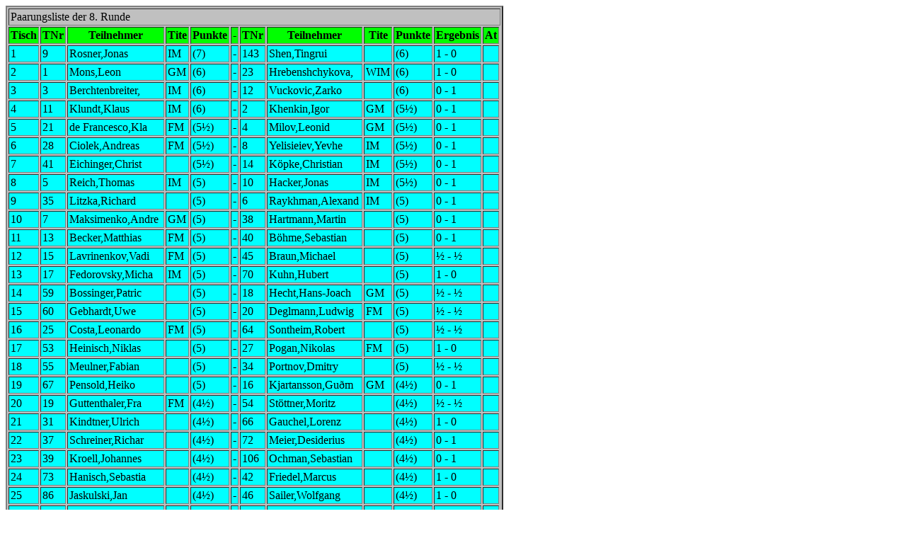

--- FILE ---
content_type: text/html
request_url: https://ffbopen.de/2024/BG2024-Paar-R8.html
body_size: 4203
content:
<TABLE BORDER="2" CELLPADDING="2" CELLSPACING="2" BGCOLOR="#C0C0C0" >

<THEAD>
<TR >
<TD COLSPAN="14"> Paarungsliste&nbsp;der&nbsp;8.&nbsp;Runde&nbsp;&nbsp;</TD>
</TR>

<TR BGCOLOR="#00FF00">
<TH>Tisch</TH>
<TH>TNr</TH>
<TH>Teilnehmer</TH>
<TH>Tite</TH>
<TH>Punkte</TH>
<TH>-</TH>
<TH>TNr</TH>
<TH>Teilnehmer</TH>
<TH>Tite</TH>
<TH>Punkte</TH>
<TH>Ergebnis</TH>
<TH>At</TH>
</TR>

</THEAD>

<TBODY>
<TR BGCOLOR="#00FFFF">
<TD>1</TD>
<TD>9</TD>
<TD>Rosner,Jonas</TD>
<TD>IM</TD>
<TD>(7)</TD>
<TD>-</TD>
<TD>143</TD>
<TD>Shen,Tingrui</TD>
<TD>&nbsp;</TD>
<TD>(6)</TD>
<TD>1&nbsp;-&nbsp;0</TD>
<TD>&nbsp;</TD>
</TR>

<TR BGCOLOR="#00FFFF">
<TD>2</TD>
<TD>1</TD>
<TD>Mons,Leon</TD>
<TD>GM</TD>
<TD>(6)</TD>
<TD>-</TD>
<TD>23</TD>
<TD>Hrebenshchykova,</TD>
<TD>WIM</TD>
<TD>(6)</TD>
<TD>1&nbsp;-&nbsp;0</TD>
<TD>&nbsp;</TD>
</TR>

<TR BGCOLOR="#00FFFF">
<TD>3</TD>
<TD>3</TD>
<TD>Berchtenbreiter,</TD>
<TD>IM</TD>
<TD>(6)</TD>
<TD>-</TD>
<TD>12</TD>
<TD>Vuckovic,Zarko</TD>
<TD>&nbsp;</TD>
<TD>(6)</TD>
<TD>0&nbsp;-&nbsp;1</TD>
<TD>&nbsp;</TD>
</TR>

<TR BGCOLOR="#00FFFF">
<TD>4</TD>
<TD>11</TD>
<TD>Klundt,Klaus</TD>
<TD>IM</TD>
<TD>(6)</TD>
<TD>-</TD>
<TD>2</TD>
<TD>Khenkin,Igor</TD>
<TD>GM</TD>
<TD>(5&frac12;)</TD>
<TD>0&nbsp;-&nbsp;1</TD>
<TD>&nbsp;</TD>
</TR>

<TR BGCOLOR="#00FFFF">
<TD>5</TD>
<TD>21</TD>
<TD>de&nbsp;Francesco,Kla</TD>
<TD>FM</TD>
<TD>(5&frac12;)</TD>
<TD>-</TD>
<TD>4</TD>
<TD>Milov,Leonid</TD>
<TD>GM</TD>
<TD>(5&frac12;)</TD>
<TD>0&nbsp;-&nbsp;1</TD>
<TD>&nbsp;</TD>
</TR>

<TR BGCOLOR="#00FFFF">
<TD>6</TD>
<TD>28</TD>
<TD>Ciolek,Andreas</TD>
<TD>FM</TD>
<TD>(5&frac12;)</TD>
<TD>-</TD>
<TD>8</TD>
<TD>Yelisieiev,Yevhe</TD>
<TD>IM</TD>
<TD>(5&frac12;)</TD>
<TD>0&nbsp;-&nbsp;1</TD>
<TD>&nbsp;</TD>
</TR>

<TR BGCOLOR="#00FFFF">
<TD>7</TD>
<TD>41</TD>
<TD>Eichinger,Christ</TD>
<TD>&nbsp;</TD>
<TD>(5&frac12;)</TD>
<TD>-</TD>
<TD>14</TD>
<TD>K&ouml;pke,Christian</TD>
<TD>IM</TD>
<TD>(5&frac12;)</TD>
<TD>0&nbsp;-&nbsp;1</TD>
<TD>&nbsp;</TD>
</TR>

<TR BGCOLOR="#00FFFF">
<TD>8</TD>
<TD>5</TD>
<TD>Reich,Thomas</TD>
<TD>IM</TD>
<TD>(5)</TD>
<TD>-</TD>
<TD>10</TD>
<TD>Hacker,Jonas</TD>
<TD>IM</TD>
<TD>(5&frac12;)</TD>
<TD>0&nbsp;-&nbsp;1</TD>
<TD>&nbsp;</TD>
</TR>

<TR BGCOLOR="#00FFFF">
<TD>9</TD>
<TD>35</TD>
<TD>Litzka,Richard</TD>
<TD>&nbsp;</TD>
<TD>(5)</TD>
<TD>-</TD>
<TD>6</TD>
<TD>Raykhman,Alexand</TD>
<TD>IM</TD>
<TD>(5)</TD>
<TD>0&nbsp;-&nbsp;1</TD>
<TD>&nbsp;</TD>
</TR>

<TR BGCOLOR="#00FFFF">
<TD>10</TD>
<TD>7</TD>
<TD>Maksimenko,Andre</TD>
<TD>GM</TD>
<TD>(5)</TD>
<TD>-</TD>
<TD>38</TD>
<TD>Hartmann,Martin</TD>
<TD>&nbsp;</TD>
<TD>(5)</TD>
<TD>0&nbsp;-&nbsp;1</TD>
<TD>&nbsp;</TD>
</TR>

<TR BGCOLOR="#00FFFF">
<TD>11</TD>
<TD>13</TD>
<TD>Becker,Matthias</TD>
<TD>FM</TD>
<TD>(5)</TD>
<TD>-</TD>
<TD>40</TD>
<TD>B&ouml;hme,Sebastian</TD>
<TD>&nbsp;</TD>
<TD>(5)</TD>
<TD>0&nbsp;-&nbsp;1</TD>
<TD>&nbsp;</TD>
</TR>

<TR BGCOLOR="#00FFFF">
<TD>12</TD>
<TD>15</TD>
<TD>Lavrinenkov,Vadi</TD>
<TD>FM</TD>
<TD>(5)</TD>
<TD>-</TD>
<TD>45</TD>
<TD>Braun,Michael</TD>
<TD>&nbsp;</TD>
<TD>(5)</TD>
<TD>&frac12;&nbsp;-&nbsp;&frac12;</TD>
<TD>&nbsp;</TD>
</TR>

<TR BGCOLOR="#00FFFF">
<TD>13</TD>
<TD>17</TD>
<TD>Fedorovsky,Micha</TD>
<TD>IM</TD>
<TD>(5)</TD>
<TD>-</TD>
<TD>70</TD>
<TD>Kuhn,Hubert</TD>
<TD>&nbsp;</TD>
<TD>(5)</TD>
<TD>1&nbsp;-&nbsp;0</TD>
<TD>&nbsp;</TD>
</TR>

<TR BGCOLOR="#00FFFF">
<TD>14</TD>
<TD>59</TD>
<TD>Bossinger,Patric</TD>
<TD>&nbsp;</TD>
<TD>(5)</TD>
<TD>-</TD>
<TD>18</TD>
<TD>Hecht,Hans-Joach</TD>
<TD>GM</TD>
<TD>(5)</TD>
<TD>&frac12;&nbsp;-&nbsp;&frac12;</TD>
<TD>&nbsp;</TD>
</TR>

<TR BGCOLOR="#00FFFF">
<TD>15</TD>
<TD>60</TD>
<TD>Gebhardt,Uwe</TD>
<TD>&nbsp;</TD>
<TD>(5)</TD>
<TD>-</TD>
<TD>20</TD>
<TD>Deglmann,Ludwig</TD>
<TD>FM</TD>
<TD>(5)</TD>
<TD>&frac12;&nbsp;-&nbsp;&frac12;</TD>
<TD>&nbsp;</TD>
</TR>

<TR BGCOLOR="#00FFFF">
<TD>16</TD>
<TD>25</TD>
<TD>Costa,Leonardo</TD>
<TD>FM</TD>
<TD>(5)</TD>
<TD>-</TD>
<TD>64</TD>
<TD>Sontheim,Robert&nbsp;</TD>
<TD>&nbsp;</TD>
<TD>(5)</TD>
<TD>&frac12;&nbsp;-&nbsp;&frac12;</TD>
<TD>&nbsp;</TD>
</TR>

<TR BGCOLOR="#00FFFF">
<TD>17</TD>
<TD>53</TD>
<TD>Heinisch,Niklas</TD>
<TD>&nbsp;</TD>
<TD>(5)</TD>
<TD>-</TD>
<TD>27</TD>
<TD>Pogan,Nikolas</TD>
<TD>FM</TD>
<TD>(5)</TD>
<TD>1&nbsp;-&nbsp;0</TD>
<TD>&nbsp;</TD>
</TR>

<TR BGCOLOR="#00FFFF">
<TD>18</TD>
<TD>55</TD>
<TD>Meulner,Fabian</TD>
<TD>&nbsp;</TD>
<TD>(5)</TD>
<TD>-</TD>
<TD>34</TD>
<TD>Portnov,Dmitry</TD>
<TD>&nbsp;</TD>
<TD>(5)</TD>
<TD>&frac12;&nbsp;-&nbsp;&frac12;</TD>
<TD>&nbsp;</TD>
</TR>

<TR BGCOLOR="#00FFFF">
<TD>19</TD>
<TD>67</TD>
<TD>Pensold,Heiko</TD>
<TD>&nbsp;</TD>
<TD>(5)</TD>
<TD>-</TD>
<TD>16</TD>
<TD>Kjartansson,Guðm</TD>
<TD>GM</TD>
<TD>(4&frac12;)</TD>
<TD>0&nbsp;-&nbsp;1</TD>
<TD>&nbsp;</TD>
</TR>

<TR BGCOLOR="#00FFFF">
<TD>20</TD>
<TD>19</TD>
<TD>Guttenthaler,Fra</TD>
<TD>FM</TD>
<TD>(4&frac12;)</TD>
<TD>-</TD>
<TD>54</TD>
<TD>St&ouml;ttner,Moritz</TD>
<TD>&nbsp;</TD>
<TD>(4&frac12;)</TD>
<TD>&frac12;&nbsp;-&nbsp;&frac12;</TD>
<TD>&nbsp;</TD>
</TR>

<TR BGCOLOR="#00FFFF">
<TD>21</TD>
<TD>31</TD>
<TD>Kindtner,Ulrich</TD>
<TD>&nbsp;</TD>
<TD>(4&frac12;)</TD>
<TD>-</TD>
<TD>66</TD>
<TD>Gauchel,Lorenz</TD>
<TD>&nbsp;</TD>
<TD>(4&frac12;)</TD>
<TD>1&nbsp;-&nbsp;0</TD>
<TD>&nbsp;</TD>
</TR>

<TR BGCOLOR="#00FFFF">
<TD>22</TD>
<TD>37</TD>
<TD>Schreiner,Richar</TD>
<TD>&nbsp;</TD>
<TD>(4&frac12;)</TD>
<TD>-</TD>
<TD>72</TD>
<TD>Meier,Desiderius</TD>
<TD>&nbsp;</TD>
<TD>(4&frac12;)</TD>
<TD>0&nbsp;-&nbsp;1</TD>
<TD>&nbsp;</TD>
</TR>

<TR BGCOLOR="#00FFFF">
<TD>23</TD>
<TD>39</TD>
<TD>Kroell,Johannes</TD>
<TD>&nbsp;</TD>
<TD>(4&frac12;)</TD>
<TD>-</TD>
<TD>106</TD>
<TD>Ochman,Sebastian</TD>
<TD>&nbsp;</TD>
<TD>(4&frac12;)</TD>
<TD>0&nbsp;-&nbsp;1</TD>
<TD>&nbsp;</TD>
</TR>

<TR BGCOLOR="#00FFFF">
<TD>24</TD>
<TD>73</TD>
<TD>Hanisch,Sebastia</TD>
<TD>&nbsp;</TD>
<TD>(4&frac12;)</TD>
<TD>-</TD>
<TD>42</TD>
<TD>Friedel,Marcus</TD>
<TD>&nbsp;</TD>
<TD>(4&frac12;)</TD>
<TD>1&nbsp;-&nbsp;0</TD>
<TD>&nbsp;</TD>
</TR>

<TR BGCOLOR="#00FFFF">
<TD>25</TD>
<TD>86</TD>
<TD>Jaskulski,Jan</TD>
<TD>&nbsp;</TD>
<TD>(4&frac12;)</TD>
<TD>-</TD>
<TD>46</TD>
<TD>Sailer,Wolfgang</TD>
<TD>&nbsp;</TD>
<TD>(4&frac12;)</TD>
<TD>1&nbsp;-&nbsp;0</TD>
<TD>&nbsp;</TD>
</TR>

<TR BGCOLOR="#00FFFF">
<TD>26</TD>
<TD>49</TD>
<TD>Walter,Thomas</TD>
<TD>&nbsp;</TD>
<TD>(4&frac12;)</TD>
<TD>-</TD>
<TD>170</TD>
<TD>Bandalo,Danijel</TD>
<TD>&nbsp;</TD>
<TD>(4&frac12;)</TD>
<TD>1&nbsp;-&nbsp;0</TD>
<TD>&nbsp;</TD>
</TR>

<TR BGCOLOR="#00FFFF">
<TD>27</TD>
<TD>101</TD>
<TD>Krinninger,Herma</TD>
<TD>&nbsp;</TD>
<TD>(4&frac12;)</TD>
<TD>-</TD>
<TD>50</TD>
<TD>von&nbsp;Zimmermann,G</TD>
<TD>&nbsp;</TD>
<TD>(4&frac12;)</TD>
<TD>0&nbsp;-&nbsp;1</TD>
<TD>&nbsp;</TD>
</TR>

<TR BGCOLOR="#00FFFF">
<TD>28</TD>
<TD>109</TD>
<TD>Vuckovic,Robert</TD>
<TD>&nbsp;</TD>
<TD>(4&frac12;)</TD>
<TD>-</TD>
<TD>26</TD>
<TD>Amtmann,Florian</TD>
<TD>&nbsp;</TD>
<TD>(4)</TD>
<TD>0&nbsp;-&nbsp;1</TD>
<TD>&nbsp;</TD>
</TR>

<TR BGCOLOR="#00FFFF">
<TD>29</TD>
<TD>79</TD>
<TD>Pleyer,Felix</TD>
<TD>&nbsp;</TD>
<TD>(4)</TD>
<TD>-</TD>
<TD>29</TD>
<TD>Promyshlyanskyy,</TD>
<TD>FM</TD>
<TD>(4)</TD>
<TD>&frac12;&nbsp;-&nbsp;&frac12;</TD>
<TD>&nbsp;</TD>
</TR>

<TR BGCOLOR="#00FFFF">
<TD>30</TD>
<TD>83</TD>
<TD>Weingut,Roland</TD>
<TD>&nbsp;</TD>
<TD>(4)</TD>
<TD>-</TD>
<TD>32</TD>
<TD>B&ouml;hme,Markus</TD>
<TD>&nbsp;</TD>
<TD>(4)</TD>
<TD>0&nbsp;-&nbsp;1</TD>
<TD>&nbsp;</TD>
</TR>

<TR BGCOLOR="#00FFFF">
<TD>31</TD>
<TD>56</TD>
<TD>B&ouml;hm,Korbinian</TD>
<TD>&nbsp;</TD>
<TD>(4&frac12;)</TD>
<TD>-</TD>
<TD>22</TD>
<TD>Hirn,Oskar</TD>
<TD>FM</TD>
<TD>(4&frac12;)</TD>
<TD>0&nbsp;-&nbsp;1</TD>
<TD>&nbsp;</TD>
</TR>

<TR BGCOLOR="#00FFFF">
<TD>32</TD>
<TD>85</TD>
<TD>Waller,Stefan</TD>
<TD>&nbsp;</TD>
<TD>(4)</TD>
<TD>-</TD>
<TD>36</TD>
<TD>Heimrath,Reiner</TD>
<TD>FM</TD>
<TD>(4)</TD>
<TD>1&nbsp;-&nbsp;0</TD>
<TD>&nbsp;</TD>
</TR>

<TR BGCOLOR="#00FFFF">
<TD>33</TD>
<TD>43</TD>
<TD>F&ouml;rch,Benedikt</TD>
<TD>&nbsp;</TD>
<TD>(4)</TD>
<TD>-</TD>
<TD>82</TD>
<TD>Niebler,Paul</TD>
<TD>&nbsp;</TD>
<TD>(4)</TD>
<TD>&frac12;&nbsp;-&nbsp;&frac12;</TD>
<TD>&nbsp;</TD>
</TR>

<TR BGCOLOR="#00FFFF">
<TD>34</TD>
<TD>89</TD>
<TD>Kollmann,Robert</TD>
<TD>&nbsp;</TD>
<TD>(4)</TD>
<TD>-</TD>
<TD>44</TD>
<TD>Stocker,Rupert</TD>
<TD>&nbsp;</TD>
<TD>(4)</TD>
<TD>0&nbsp;-&nbsp;1</TD>
<TD>&nbsp;</TD>
</TR>

<TR BGCOLOR="#00FFFF">
<TD>35</TD>
<TD>47</TD>
<TD>Khrapko,Marharyt</TD>
<TD>&nbsp;</TD>
<TD>(4)</TD>
<TD>-</TD>
<TD>88</TD>
<TD>Sindermann,Peter</TD>
<TD>&nbsp;</TD>
<TD>(4)</TD>
<TD>1&nbsp;-&nbsp;0</TD>
<TD>&nbsp;</TD>
</TR>

<TR BGCOLOR="#00FFFF">
<TD>36</TD>
<TD>195</TD>
<TD>Fuchs,Valentin</TD>
<TD>&nbsp;</TD>
<TD>(1)</TD>
<TD>-</TD>
<TD>180</TD>
<TD>Homfeldt,Maren</TD>
<TD>&nbsp;</TD>
<TD>(1)</TD>
<TD>0&nbsp;-&nbsp;1</TD>
<TD>&nbsp;</TD>
</TR>

<TR BGCOLOR="#00FFFF">
<TD>37</TD>
<TD>51</TD>
<TD>Hen&szlig;ler,Joachim</TD>
<TD>&nbsp;</TD>
<TD>(4)</TD>
<TD>-</TD>
<TD>102</TD>
<TD>Lipinsky,Markus</TD>
<TD>&nbsp;</TD>
<TD>(4)</TD>
<TD>1&nbsp;-&nbsp;0</TD>
<TD>&nbsp;</TD>
</TR>

<TR BGCOLOR="#00FFFF">
<TD>38</TD>
<TD>103</TD>
<TD>Bilandzic,Ante</TD>
<TD>&nbsp;</TD>
<TD>(4)</TD>
<TD>-</TD>
<TD>52</TD>
<TD>Schmid,Peter</TD>
<TD>&nbsp;</TD>
<TD>(4)</TD>
<TD>0&nbsp;-&nbsp;1</TD>
<TD>&nbsp;</TD>
</TR>

<TR BGCOLOR="#00FFFF">
<TD>39</TD>
<TD>57</TD>
<TD>Tebelmann,Lars</TD>
<TD>&nbsp;</TD>
<TD>(4)</TD>
<TD>-</TD>
<TD>107</TD>
<TD>Jekel,Wolfgang</TD>
<TD>&nbsp;</TD>
<TD>(4)</TD>
<TD>&frac12;&nbsp;-&nbsp;&frac12;</TD>
<TD>&nbsp;</TD>
</TR>

<TR BGCOLOR="#00FFFF">
<TD>40</TD>
<TD>104</TD>
<TD>Limmer,Marco</TD>
<TD>&nbsp;</TD>
<TD>(4)</TD>
<TD>-</TD>
<TD>62</TD>
<TD>Kamenskyi,Dmytro</TD>
<TD>&nbsp;</TD>
<TD>(4)</TD>
<TD>0&nbsp;-&nbsp;1</TD>
<TD>&nbsp;</TD>
</TR>

<TR BGCOLOR="#00FFFF">
<TD>41</TD>
<TD>63</TD>
<TD>Kues,Manuel</TD>
<TD>&nbsp;</TD>
<TD>(4)</TD>
<TD>-</TD>
<TD>138</TD>
<TD>Berlizov,Stanisl</TD>
<TD>&nbsp;</TD>
<TD>(4)</TD>
<TD>0&nbsp;-&nbsp;1</TD>
<TD>&nbsp;</TD>
</TR>

<TR BGCOLOR="#00FFFF">
<TD>42</TD>
<TD>65</TD>
<TD>Beck,Felix</TD>
<TD>&nbsp;</TD>
<TD>(4)</TD>
<TD>-</TD>
<TD>149</TD>
<TD>Kraft,Christian</TD>
<TD>&nbsp;</TD>
<TD>(4)</TD>
<TD>&frac12;&nbsp;-&nbsp;&frac12;</TD>
<TD>&nbsp;</TD>
</TR>

<TR BGCOLOR="#00FFFF">
<TD>43</TD>
<TD>69</TD>
<TD>Maruntis,Patrik-</TD>
<TD>&nbsp;</TD>
<TD>(4)</TD>
<TD>-</TD>
<TD>160</TD>
<TD>Berlizov,Wladisl</TD>
<TD>&nbsp;</TD>
<TD>(4)</TD>
<TD>0&nbsp;-&nbsp;1</TD>
<TD>&nbsp;</TD>
</TR>

<TR BGCOLOR="#00FFFF">
<TD>44</TD>
<TD>75</TD>
<TD>Braun,Kristin</TD>
<TD>&nbsp;</TD>
<TD>(4)</TD>
<TD>-</TD>
<TD>165</TD>
<TD>Lipinsky,Pierre</TD>
<TD>&nbsp;</TD>
<TD>(4)</TD>
<TD>1&nbsp;-&nbsp;0</TD>
<TD>&nbsp;</TD>
</TR>

<TR BGCOLOR="#00FFFF">
<TD>45</TD>
<TD>99</TD>
<TD>Jehle,Bernhard</TD>
<TD>&nbsp;</TD>
<TD>(3&frac12;)</TD>
<TD>-</TD>
<TD>30</TD>
<TD>Wurzel,André</TD>
<TD>&nbsp;</TD>
<TD>(3&frac12;)</TD>
<TD>0&nbsp;-&nbsp;1</TD>
<TD>&nbsp;</TD>
</TR>

<TR BGCOLOR="#00FFFF">
<TD>46</TD>
<TD>119</TD>
<TD>Boos,Michael</TD>
<TD>&nbsp;</TD>
<TD>(3&frac12;)</TD>
<TD>-</TD>
<TD>48</TD>
<TD>Neum&uuml;ller,Theo</TD>
<TD>&nbsp;</TD>
<TD>(3&frac12;)</TD>
<TD>1&nbsp;-&nbsp;0</TD>
<TD>&nbsp;</TD>
</TR>

<TR BGCOLOR="#00FFFF">
<TD>47</TD>
<TD>61</TD>
<TD>K&uuml;rschner,Ernst-</TD>
<TD>&nbsp;</TD>
<TD>(3&frac12;)</TD>
<TD>-</TD>
<TD>110</TD>
<TD>Bauer,Werner</TD>
<TD>&nbsp;</TD>
<TD>(3&frac12;)</TD>
<TD>&frac12;&nbsp;-&nbsp;&frac12;</TD>
<TD>&nbsp;</TD>
</TR>

<TR BGCOLOR="#00FFFF">
<TD>48</TD>
<TD>113</TD>
<TD>Baron,Sven</TD>
<TD>&nbsp;</TD>
<TD>(3&frac12;)</TD>
<TD>-</TD>
<TD>68</TD>
<TD>Paul,Franz&nbsp;Xaver</TD>
<TD>&nbsp;</TD>
<TD>(3&frac12;)</TD>
<TD>1&nbsp;-&nbsp;0</TD>
<TD>&nbsp;</TD>
</TR>

<TR BGCOLOR="#00FFFF">
<TD>49</TD>
<TD>71</TD>
<TD>Lander,Stefan</TD>
<TD>&nbsp;</TD>
<TD>(3&frac12;)</TD>
<TD>-</TD>
<TD>118</TD>
<TD>Lackinger,J&uuml;rgen</TD>
<TD>&nbsp;</TD>
<TD>(3&frac12;)</TD>
<TD>&frac12;&nbsp;-&nbsp;&frac12;</TD>
<TD>&nbsp;</TD>
</TR>

<TR BGCOLOR="#00FFFF">
<TD>50</TD>
<TD>125</TD>
<TD>Huynh,Nhi&nbsp;Lang</TD>
<TD>&nbsp;</TD>
<TD>(3&frac12;)</TD>
<TD>-</TD>
<TD>77</TD>
<TD>Spr&uuml;nken,Dirk</TD>
<TD>&nbsp;</TD>
<TD>(3&frac12;)</TD>
<TD>0&nbsp;-&nbsp;1</TD>
<TD>&nbsp;</TD>
</TR>

<TR BGCOLOR="#00FFFF">
<TD>51</TD>
<TD>127</TD>
<TD>Dommnich,Alexand</TD>
<TD>&nbsp;</TD>
<TD>(3&frac12;)</TD>
<TD>-</TD>
<TD>78</TD>
<TD>Schmid,Dominik</TD>
<TD>&nbsp;</TD>
<TD>(3&frac12;)</TD>
<TD>0&nbsp;-&nbsp;1</TD>
<TD>&nbsp;</TD>
</TR>

<TR BGCOLOR="#00FFFF">
<TD>52</TD>
<TD>135</TD>
<TD>Crnov,Anto</TD>
<TD>&nbsp;</TD>
<TD>(3&frac12;)</TD>
<TD>-</TD>
<TD>84</TD>
<TD>Struck,Christian</TD>
<TD>&nbsp;</TD>
<TD>(3&frac12;)</TD>
<TD>0&nbsp;-&nbsp;1</TD>
<TD>&nbsp;</TD>
</TR>

<TR BGCOLOR="#00FFFF">
<TD>53</TD>
<TD>87</TD>
<TD>Seidl,Jens</TD>
<TD>&nbsp;</TD>
<TD>(3&frac12;)</TD>
<TD>-</TD>
<TD>153</TD>
<TD>Gauchel,Verena</TD>
<TD>&nbsp;</TD>
<TD>(3&frac12;)</TD>
<TD>&frac12;&nbsp;-&nbsp;&frac12;</TD>
<TD>&nbsp;</TD>
</TR>

<TR BGCOLOR="#00FFFF">
<TD>54</TD>
<TD>169</TD>
<TD>Debczak,Hubert</TD>
<TD>&nbsp;</TD>
<TD>(3&frac12;)</TD>
<TD>-</TD>
<TD>90</TD>
<TD>Lawrenz,Denny</TD>
<TD>&nbsp;</TD>
<TD>(3&frac12;)</TD>
<TD>0&nbsp;-&nbsp;1</TD>
<TD>&nbsp;</TD>
</TR>

<TR BGCOLOR="#00FFFF">
<TD>55</TD>
<TD>91</TD>
<TD>Gugenberger,Uwe</TD>
<TD>&nbsp;</TD>
<TD>(3&frac12;)</TD>
<TD>-</TD>
<TD>128</TD>
<TD>Rudolph,Alexande</TD>
<TD>&nbsp;</TD>
<TD>(3&frac12;)</TD>
<TD>0&nbsp;-&nbsp;1</TD>
<TD>&nbsp;</TD>
</TR>

<TR BGCOLOR="#00FFFF">
<TD>56</TD>
<TD>93</TD>
<TD>M&uuml;nsch,Christian</TD>
<TD>&nbsp;</TD>
<TD>(3&frac12;)</TD>
<TD>-</TD>
<TD>173</TD>
<TD>Kelembet,Artem</TD>
<TD>&nbsp;</TD>
<TD>(3&frac12;)</TD>
<TD>0&nbsp;-&nbsp;1</TD>
<TD>&nbsp;</TD>
</TR>

<TR BGCOLOR="#00FFFF">
<TD>57</TD>
<TD>95</TD>
<TD>Heppert,Lars</TD>
<TD>&nbsp;</TD>
<TD>(3&frac12;)</TD>
<TD>-</TD>
<TD>200</TD>
<TD>Kirchner,Johanne</TD>
<TD>&nbsp;</TD>
<TD>(3&frac12;)</TD>
<TD>1&nbsp;-&nbsp;0</TD>
<TD>&nbsp;</TD>
</TR>

<TR BGCOLOR="#00FFFF">
<TD>58</TD>
<TD>203</TD>
<TD>Rhassal,Othmane</TD>
<TD>&nbsp;</TD>
<TD>(3&frac12;)</TD>
<TD>-</TD>
<TD>96</TD>
<TD>Kreilinger,Erich</TD>
<TD>&nbsp;</TD>
<TD>(3&frac12;)</TD>
<TD>&frac12;&nbsp;-&nbsp;&frac12;</TD>
<TD>&nbsp;</TD>
</TR>

<TR BGCOLOR="#00FFFF">
<TD>59</TD>
<TD>97</TD>
<TD>L&uuml;tkemeyer,Arnd</TD>
<TD>&nbsp;</TD>
<TD>(3&frac12;)</TD>
<TD>-</TD>
<TD>176</TD>
<TD>Cholewa,Pawel</TD>
<TD>-</TD>
<TD>(3&frac12;)</TD>
<TD>&frac12;&nbsp;-&nbsp;&frac12;</TD>
<TD>&nbsp;</TD>
</TR>

<TR BGCOLOR="#00FFFF">
<TD>60</TD>
<TD>178</TD>
<TD>Kelembet,Maksym</TD>
<TD>&nbsp;</TD>
<TD>(3&frac12;)</TD>
<TD>-</TD>
<TD>98</TD>
<TD>Grosse,Manfred</TD>
<TD>&nbsp;</TD>
<TD>(3&frac12;)</TD>
<TD>&frac12;&nbsp;-&nbsp;&frac12;</TD>
<TD>&nbsp;</TD>
</TR>

<TR BGCOLOR="#00FFFF">
<TD>61</TD>
<TD>33</TD>
<TD>Stockmann,Rainer</TD>
<TD>&nbsp;</TD>
<TD>(3)</TD>
<TD>-</TD>
<TD>140</TD>
<TD>Sch&auml;fer,Ann-Kath</TD>
<TD>&nbsp;</TD>
<TD>(3)</TD>
<TD>1&nbsp;-&nbsp;0</TD>
<TD>&nbsp;</TD>
</TR>

<TR BGCOLOR="#00FFFF">
<TD>62</TD>
<TD>134</TD>
<TD>S&ouml;llner,Stephan</TD>
<TD>&nbsp;</TD>
<TD>(3)</TD>
<TD>-</TD>
<TD>58</TD>
<TD>Freudensprung,Be</TD>
<TD>&nbsp;</TD>
<TD>(3)</TD>
<TD>0&nbsp;-&nbsp;1</TD>
<TD>&nbsp;</TD>
</TR>

<TR BGCOLOR="#00FFFF">
<TD>63</TD>
<TD>137</TD>
<TD>Shokry&nbsp;Hegazy,Mo</TD>
<TD>&nbsp;</TD>
<TD>(3)</TD>
<TD>-</TD>
<TD>76</TD>
<TD>Seifert,Werner</TD>
<TD>&nbsp;</TD>
<TD>(3)</TD>
<TD>0&nbsp;-&nbsp;1</TD>
<TD>&nbsp;</TD>
</TR>

<TR BGCOLOR="#00FFFF">
<TD>64</TD>
<TD>81</TD>
<TD>Koppen,Harald</TD>
<TD>&nbsp;</TD>
<TD>(3)</TD>
<TD>-</TD>
<TD>147</TD>
<TD>Huber,Andreas</TD>
<TD>&nbsp;</TD>
<TD>(3)</TD>
<TD>1&nbsp;-&nbsp;0</TD>
<TD>&nbsp;</TD>
</TR>

<TR BGCOLOR="#00FFFF">
<TD>65</TD>
<TD>92</TD>
<TD>Trapp,Robert</TD>
<TD>&nbsp;</TD>
<TD>(3)</TD>
<TD>-</TD>
<TD>144</TD>
<TD>Bothe,Gernot</TD>
<TD>&nbsp;</TD>
<TD>(3)</TD>
<TD>1&nbsp;-&nbsp;0</TD>
<TD>&nbsp;</TD>
</TR>

<TR BGCOLOR="#00FFFF">
<TD>66</TD>
<TD>145</TD>
<TD>Sensoy,Emir</TD>
<TD>&nbsp;</TD>
<TD>(3)</TD>
<TD>-</TD>
<TD>94</TD>
<TD>Blum,Andreas</TD>
<TD>&nbsp;</TD>
<TD>(3)</TD>
<TD>1&nbsp;-&nbsp;0</TD>
<TD>&nbsp;</TD>
</TR>

<TR BGCOLOR="#00FFFF">
<TD>67</TD>
<TD>100</TD>
<TD>Schmitz,Tim</TD>
<TD>&nbsp;</TD>
<TD>(3)</TD>
<TD>-</TD>
<TD>150</TD>
<TD>Chugunov,Ivan</TD>
<TD>&nbsp;</TD>
<TD>(3)</TD>
<TD>1&nbsp;-&nbsp;0</TD>
<TD>&nbsp;</TD>
</TR>

<TR BGCOLOR="#00FFFF">
<TD>68</TD>
<TD>155</TD>
<TD>Wilschinsky,Maik</TD>
<TD>&nbsp;</TD>
<TD>(3)</TD>
<TD>-</TD>
<TD>108</TD>
<TD>Samaan,Wael</TD>
<TD>&nbsp;</TD>
<TD>(3)</TD>
<TD>0&nbsp;-&nbsp;1</TD>
<TD>&nbsp;</TD>
</TR>

<TR BGCOLOR="#00FFFF">
<TD>69</TD>
<TD>159</TD>
<TD>Assem&nbsp;Gawdat&nbsp;Azm</TD>
<TD>&nbsp;</TD>
<TD>(3)</TD>
<TD>-</TD>
<TD>114</TD>
<TD>Hashagen,Tim</TD>
<TD>&nbsp;</TD>
<TD>(3)</TD>
<TD>0&nbsp;-&nbsp;1</TD>
<TD>&nbsp;</TD>
</TR>

<TR BGCOLOR="#00FFFF">
<TD>70</TD>
<TD>175</TD>
<TD>Hashagen,Nina</TD>
<TD>&nbsp;</TD>
<TD>(3)</TD>
<TD>-</TD>
<TD>116</TD>
<TD>Daoud,Haval</TD>
<TD>&nbsp;</TD>
<TD>(3)</TD>
<TD>0&nbsp;-&nbsp;1</TD>
<TD>&nbsp;</TD>
</TR>

<TR BGCOLOR="#00FFFF">
<TD>71</TD>
<TD>117</TD>
<TD>Alferova,Emily</TD>
<TD>&nbsp;</TD>
<TD>(3)</TD>
<TD>-</TD>
<TD>148</TD>
<TD>Clemens,Kian-Eli</TD>
<TD>&nbsp;</TD>
<TD>(3)</TD>
<TD>1&nbsp;-&nbsp;0</TD>
<TD>&nbsp;</TD>
</TR>

<TR BGCOLOR="#00FFFF">
<TD>72</TD>
<TD>157</TD>
<TD>Miletic,Alexande</TD>
<TD>&nbsp;</TD>
<TD>(3)</TD>
<TD>-</TD>
<TD>120</TD>
<TD>Lindner,Manuel</TD>
<TD>&nbsp;</TD>
<TD>(3)</TD>
<TD>&frac12;&nbsp;-&nbsp;&frac12;</TD>
<TD>&nbsp;</TD>
</TR>

<TR BGCOLOR="#00FFFF">
<TD>73</TD>
<TD>201</TD>
<TD>Kr&uuml;ner,Tobias</TD>
<TD>&nbsp;</TD>
<TD>(3)</TD>
<TD>-</TD>
<TD>122</TD>
<TD>Schmid,Max</TD>
<TD>&nbsp;</TD>
<TD>(3)</TD>
<TD>0&nbsp;-&nbsp;1</TD>
<TD>&nbsp;</TD>
</TR>

<TR BGCOLOR="#00FFFF">
<TD>74</TD>
<TD>123</TD>
<TD>Grund,Werner</TD>
<TD>&nbsp;</TD>
<TD>(3)</TD>
<TD>-</TD>
<TD>154</TD>
<TD>Stachiw,Felix</TD>
<TD>&nbsp;</TD>
<TD>(3)</TD>
<TD>1&nbsp;-&nbsp;0</TD>
<TD>&nbsp;</TD>
</TR>

<TR BGCOLOR="#00FFFF">
<TD>75</TD>
<TD>206</TD>
<TD>Singh,Gurpreet</TD>
<TD>&nbsp;</TD>
<TD>(3)</TD>
<TD>-</TD>
<TD>130</TD>
<TD>Heilig,Tim&nbsp;Marku</TD>
<TD>&nbsp;</TD>
<TD>(3)</TD>
<TD>0&nbsp;-&nbsp;1</TD>
<TD>&nbsp;</TD>
</TR>

<TR BGCOLOR="#00FFFF">
<TD>76</TD>
<TD>133</TD>
<TD>Vollert,Gabriel</TD>
<TD>&nbsp;</TD>
<TD>(3)</TD>
<TD>-</TD>
<TD>166</TD>
<TD>K&ouml;lch,J&uuml;rgen</TD>
<TD>&nbsp;</TD>
<TD>(3)</TD>
<TD>1&nbsp;-&nbsp;0</TD>
<TD>&nbsp;</TD>
</TR>

<TR BGCOLOR="#00FFFF">
<TD>77</TD>
<TD>161</TD>
<TD>Cholewa,Marian</TD>
<TD>&nbsp;</TD>
<TD>(2&frac12;)</TD>
<TD>-</TD>
<TD>74</TD>
<TD>Gulde,Josef</TD>
<TD>&nbsp;</TD>
<TD>(2&frac12;)</TD>
<TD>&frac12;&nbsp;-&nbsp;&frac12;</TD>
<TD>&nbsp;</TD>
</TR>

<TR BGCOLOR="#00FFFF">
<TD>78</TD>
<TD>181</TD>
<TD>Saxinger,Michael</TD>
<TD>&nbsp;</TD>
<TD>(2&frac12;)</TD>
<TD>-</TD>
<TD>121</TD>
<TD>Ludwig,Ralf</TD>
<TD>&nbsp;</TD>
<TD>(2&frac12;)</TD>
<TD>&frac12;&nbsp;-&nbsp;&frac12;</TD>
<TD>&nbsp;</TD>
</TR>

<TR BGCOLOR="#00FFFF">
<TD>79</TD>
<TD>163</TD>
<TD>Capek,Dieter</TD>
<TD>&nbsp;</TD>
<TD>(2&frac12;)</TD>
<TD>-</TD>
<TD>124</TD>
<TD>Pirozhkov,Serhii</TD>
<TD>&nbsp;</TD>
<TD>(2&frac12;)</TD>
<TD>1&nbsp;-&nbsp;0</TD>
<TD>&nbsp;</TD>
</TR>

<TR BGCOLOR="#00FFFF">
<TD>80</TD>
<TD>131</TD>
<TD>Gambietz,Winfrie</TD>
<TD>&nbsp;</TD>
<TD>(2&frac12;)</TD>
<TD>-</TD>
<TD>156</TD>
<TD>Zerle,Peter</TD>
<TD>&nbsp;</TD>
<TD>(2&frac12;)</TD>
<TD>1&nbsp;-&nbsp;0</TD>
<TD>&nbsp;</TD>
</TR>

<TR BGCOLOR="#00FFFF">
<TD>81</TD>
<TD>141</TD>
<TD>Krawczak,Piotr</TD>
<TD>&nbsp;</TD>
<TD>(2&frac12;)</TD>
<TD>-</TD>
<TD>198</TD>
<TD>Huber,David</TD>
<TD>&nbsp;</TD>
<TD>(2&frac12;)</TD>
<TD>0&nbsp;-&nbsp;1</TD>
<TD>&nbsp;</TD>
</TR>

<TR BGCOLOR="#00FFFF">
<TD>82</TD>
<TD>183</TD>
<TD>Srinivasan,Rajag</TD>
<TD>&nbsp;</TD>
<TD>(2&frac12;)</TD>
<TD>-</TD>
<TD>146</TD>
<TD>Metzner,Anita</TD>
<TD>&nbsp;</TD>
<TD>(2&frac12;)</TD>
<TD>&frac12;&nbsp;-&nbsp;&frac12;</TD>
<TD>&nbsp;</TD>
</TR>

<TR BGCOLOR="#00FFFF">
<TD>83</TD>
<TD>151</TD>
<TD>Lenhard,Alexande</TD>
<TD>&nbsp;</TD>
<TD>(2&frac12;)</TD>
<TD>-</TD>
<TD>202</TD>
<TD>Lang,Tobias</TD>
<TD>&nbsp;</TD>
<TD>(2&frac12;)</TD>
<TD>&frac12;&nbsp;-&nbsp;&frac12;</TD>
<TD>&nbsp;</TD>
</TR>

<TR BGCOLOR="#00FFFF">
<TD>84</TD>
<TD>193</TD>
<TD>Dejesus,Eric</TD>
<TD>&nbsp;</TD>
<TD>(2&frac12;)</TD>
<TD>-</TD>
<TD>152</TD>
<TD>Schwarz,Dominik</TD>
<TD>&nbsp;</TD>
<TD>(2&frac12;)</TD>
<TD>&frac12;&nbsp;-&nbsp;&frac12;</TD>
<TD>&nbsp;</TD>
</TR>

<TR BGCOLOR="#00FFFF">
<TD>85</TD>
<TD>111</TD>
<TD>Koelbl,Wolfgang</TD>
<TD>&nbsp;</TD>
<TD>(2)</TD>
<TD>-</TD>
<TD>182</TD>
<TD>Weber,Janik</TD>
<TD>&nbsp;</TD>
<TD>(2&frac12;)</TD>
<TD>0&nbsp;-&nbsp;1</TD>
<TD>&nbsp;</TD>
</TR>

<TR BGCOLOR="#00FFFF">
<TD>86</TD>
<TD>174</TD>
<TD>Mei&szlig;ner,Wolfgang</TD>
<TD>&nbsp;</TD>
<TD>(2)</TD>
<TD>-</TD>
<TD>80</TD>
<TD>St&ouml;berl,Stefan</TD>
<TD>&nbsp;</TD>
<TD>(2)</TD>
<TD>0&nbsp;-&nbsp;1</TD>
<TD>&nbsp;</TD>
</TR>

<TR BGCOLOR="#00FFFF">
<TD>87</TD>
<TD>185</TD>
<TD>Hirn,Jana</TD>
<TD>&nbsp;</TD>
<TD>(2)</TD>
<TD>-</TD>
<TD>105</TD>
<TD>Jalle&nbsp;Martinez,A</TD>
<TD>&nbsp;</TD>
<TD>(2)</TD>
<TD>0&nbsp;-&nbsp;1</TD>
<TD>&nbsp;</TD>
</TR>

<TR BGCOLOR="#00FFFF">
<TD>88</TD>
<TD>115</TD>
<TD>Koch,Sebastian</TD>
<TD>&nbsp;</TD>
<TD>(2)</TD>
<TD>-</TD>
<TD>172</TD>
<TD>Riedle,Maximilia</TD>
<TD>&nbsp;</TD>
<TD>(2)</TD>
<TD>1&nbsp;-&nbsp;0</TD>
<TD>&nbsp;</TD>
</TR>

<TR BGCOLOR="#00FFFF">
<TD>89</TD>
<TD>129</TD>
<TD>Pils,Martina</TD>
<TD>&nbsp;</TD>
<TD>(2)</TD>
<TD>-</TD>
<TD>194</TD>
<TD>Fasching-Weinman</TD>
<TD>&nbsp;</TD>
<TD>(2)</TD>
<TD>0&nbsp;-&nbsp;1</TD>
<TD>&nbsp;</TD>
</TR>

<TR BGCOLOR="#00FFFF">
<TD>90</TD>
<TD>187</TD>
<TD>Buchmann,Leopold</TD>
<TD>&nbsp;</TD>
<TD>(2)</TD>
<TD>-</TD>
<TD>132</TD>
<TD>Reiser,Robert</TD>
<TD>&nbsp;</TD>
<TD>(2)</TD>
<TD>0&nbsp;-&nbsp;1</TD>
<TD>&nbsp;</TD>
</TR>

<TR BGCOLOR="#00FFFF">
<TD>91</TD>
<TD>189</TD>
<TD>Backes,José</TD>
<TD>&nbsp;</TD>
<TD>(2)</TD>
<TD>-</TD>
<TD>136</TD>
<TD>Rabinovych,Myron</TD>
<TD>&nbsp;</TD>
<TD>(2)</TD>
<TD>0&nbsp;-&nbsp;1</TD>
<TD>&nbsp;</TD>
</TR>

<TR BGCOLOR="#00FFFF">
<TD>92</TD>
<TD>139</TD>
<TD>Gr&ouml;ger,Hanna&nbsp;Dor</TD>
<TD>&nbsp;</TD>
<TD>(2)</TD>
<TD>-</TD>
<TD>196</TD>
<TD>Haug,Sebastian</TD>
<TD>&nbsp;</TD>
<TD>(2)</TD>
<TD>0&nbsp;-&nbsp;1</TD>
<TD>&nbsp;</TD>
</TR>

<TR BGCOLOR="#00FFFF">
<TD>93</TD>
<TD>191</TD>
<TD>Clemens,Noah-Mat</TD>
<TD>&nbsp;</TD>
<TD>(2)</TD>
<TD>-</TD>
<TD>162</TD>
<TD>Dupont,Emeric</TD>
<TD>&nbsp;</TD>
<TD>(2)</TD>
<TD>1&nbsp;-&nbsp;0</TD>
<TD>&nbsp;</TD>
</TR>

<TR BGCOLOR="#00FFFF">
<TD>94</TD>
<TD>199</TD>
<TD>Huber,Tobias</TD>
<TD>&nbsp;</TD>
<TD>(2)</TD>
<TD>-</TD>
<TD>164</TD>
<TD>Shub-Oseledchik,</TD>
<TD>&nbsp;</TD>
<TD>(2)</TD>
<TD>0&nbsp;-&nbsp;1</TD>
<TD>&nbsp;</TD>
</TR>

<TR BGCOLOR="#00FFFF">
<TD>95</TD>
<TD>167</TD>
<TD>Delgado&nbsp;Villar,A</TD>
<TD>&nbsp;</TD>
<TD>(2)</TD>
<TD>-</TD>
<TD>197</TD>
<TD>Haydu,Thomas</TD>
<TD>&nbsp;</TD>
<TD>(2)</TD>
<TD>1&nbsp;-&nbsp;0</TD>
<TD>&nbsp;</TD>
</TR>

<TR BGCOLOR="#00FFFF">
<TD>96</TD>
<TD>171</TD>
<TD>Shub,Leonid</TD>
<TD>&nbsp;</TD>
<TD>(2)</TD>
<TD>-</TD>
<TD>204</TD>
<TD>Schmausz,Alexand</TD>
<TD>&nbsp;</TD>
<TD>(2)</TD>
<TD>1&nbsp;-&nbsp;0</TD>
<TD>&nbsp;</TD>
</TR>

<TR BGCOLOR="#00FFFF">
<TD>97</TD>
<TD>168</TD>
<TD>Smyrak,Marian</TD>
<TD>&nbsp;</TD>
<TD>(1&frac12;)</TD>
<TD>-</TD>
<TD>142</TD>
<TD>Zautzig,Hubert</TD>
<TD>&nbsp;</TD>
<TD>(1&frac12;)</TD>
<TD>0&nbsp;-&nbsp;1</TD>
<TD>&nbsp;</TD>
</TR>

<TR BGCOLOR="#00FFFF">
<TD>98</TD>
<TD>184</TD>
<TD>Bruttel,Luca</TD>
<TD>&nbsp;</TD>
<TD>(1&frac12;)</TD>
<TD>-</TD>
<TD>190</TD>
<TD>Borysenko,Sviato</TD>
<TD>&nbsp;</TD>
<TD>(1&frac12;)</TD>
<TD>1&nbsp;-&nbsp;0</TD>
<TD>&nbsp;</TD>
</TR>

<TR BGCOLOR="#00FFFF">
<TD>99</TD>
<TD>158</TD>
<TD>Kreutner,Peter</TD>
<TD>&nbsp;</TD>
<TD>(1)</TD>
<TD>-</TD>
<TD>188</TD>
<TD>Dommnich,Emil</TD>
<TD>&nbsp;</TD>
<TD>(1)</TD>
<TD>1&nbsp;-&nbsp;0</TD>
<TD>&nbsp;</TD>
</TR>

<TR BGCOLOR="#00FFFF">
<TD>100</TD>
<TD>192</TD>
<TD>Dejako,Luka&nbsp;Alex</TD>
<TD>&nbsp;</TD>
<TD>(1)</TD>
<TD>-</TD>
<TD>177</TD>
<TD>Watson,Alexander</TD>
<TD>&nbsp;</TD>
<TD>(1)</TD>
<TD>0&nbsp;-&nbsp;1</TD>
<TD>&nbsp;</TD>
</TR>

<TR BGCOLOR="#00FFFF">
<TD>101</TD>
<TD>205</TD>
<TD>Schollenberg,Son</TD>
<TD>&nbsp;</TD>
<TD>(1)</TD>
<TD>-</TD>
<TD>186</TD>
<TD>Klein,Leopold</TD>
<TD>&nbsp;</TD>
<TD>(1)</TD>
<TD>0&nbsp;-&nbsp;1</TD>
<TD>&nbsp;</TD>
</TR>

<TR BGCOLOR="#00FFFF">
<TD>102</TD>
<TD>179</TD>
<TD>K&ouml;lch,Tilman</TD>
<TD>&nbsp;</TD>
<TD>(0)</TD>
<TD>-</TD>
<TD>&nbsp;</TD>
<TD>spielfrei</TD>
<TD>&nbsp;</TD>
<TD>(0)</TD>
<TD>+&nbsp;-&nbsp;-</TD>
<TD>&nbsp;</TD>
</TR>

</TBODY>
</TABLE>
